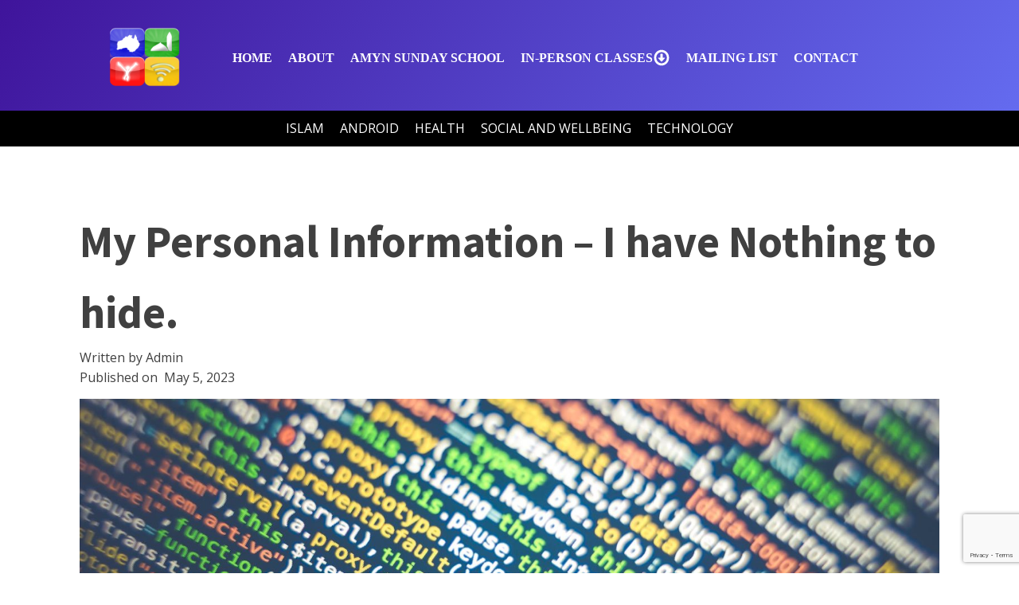

--- FILE ---
content_type: text/html; charset=utf-8
request_url: https://www.google.com/recaptcha/api2/anchor?ar=1&k=6LdUfIMUAAAAAINroGLjeDs0Kq5wzkza7UbK3F1t&co=aHR0cHM6Ly9hbXlud2ViLmNvbTo0NDM.&hl=en&v=PoyoqOPhxBO7pBk68S4YbpHZ&size=invisible&anchor-ms=20000&execute-ms=30000&cb=c4can381noru
body_size: 48656
content:
<!DOCTYPE HTML><html dir="ltr" lang="en"><head><meta http-equiv="Content-Type" content="text/html; charset=UTF-8">
<meta http-equiv="X-UA-Compatible" content="IE=edge">
<title>reCAPTCHA</title>
<style type="text/css">
/* cyrillic-ext */
@font-face {
  font-family: 'Roboto';
  font-style: normal;
  font-weight: 400;
  font-stretch: 100%;
  src: url(//fonts.gstatic.com/s/roboto/v48/KFO7CnqEu92Fr1ME7kSn66aGLdTylUAMa3GUBHMdazTgWw.woff2) format('woff2');
  unicode-range: U+0460-052F, U+1C80-1C8A, U+20B4, U+2DE0-2DFF, U+A640-A69F, U+FE2E-FE2F;
}
/* cyrillic */
@font-face {
  font-family: 'Roboto';
  font-style: normal;
  font-weight: 400;
  font-stretch: 100%;
  src: url(//fonts.gstatic.com/s/roboto/v48/KFO7CnqEu92Fr1ME7kSn66aGLdTylUAMa3iUBHMdazTgWw.woff2) format('woff2');
  unicode-range: U+0301, U+0400-045F, U+0490-0491, U+04B0-04B1, U+2116;
}
/* greek-ext */
@font-face {
  font-family: 'Roboto';
  font-style: normal;
  font-weight: 400;
  font-stretch: 100%;
  src: url(//fonts.gstatic.com/s/roboto/v48/KFO7CnqEu92Fr1ME7kSn66aGLdTylUAMa3CUBHMdazTgWw.woff2) format('woff2');
  unicode-range: U+1F00-1FFF;
}
/* greek */
@font-face {
  font-family: 'Roboto';
  font-style: normal;
  font-weight: 400;
  font-stretch: 100%;
  src: url(//fonts.gstatic.com/s/roboto/v48/KFO7CnqEu92Fr1ME7kSn66aGLdTylUAMa3-UBHMdazTgWw.woff2) format('woff2');
  unicode-range: U+0370-0377, U+037A-037F, U+0384-038A, U+038C, U+038E-03A1, U+03A3-03FF;
}
/* math */
@font-face {
  font-family: 'Roboto';
  font-style: normal;
  font-weight: 400;
  font-stretch: 100%;
  src: url(//fonts.gstatic.com/s/roboto/v48/KFO7CnqEu92Fr1ME7kSn66aGLdTylUAMawCUBHMdazTgWw.woff2) format('woff2');
  unicode-range: U+0302-0303, U+0305, U+0307-0308, U+0310, U+0312, U+0315, U+031A, U+0326-0327, U+032C, U+032F-0330, U+0332-0333, U+0338, U+033A, U+0346, U+034D, U+0391-03A1, U+03A3-03A9, U+03B1-03C9, U+03D1, U+03D5-03D6, U+03F0-03F1, U+03F4-03F5, U+2016-2017, U+2034-2038, U+203C, U+2040, U+2043, U+2047, U+2050, U+2057, U+205F, U+2070-2071, U+2074-208E, U+2090-209C, U+20D0-20DC, U+20E1, U+20E5-20EF, U+2100-2112, U+2114-2115, U+2117-2121, U+2123-214F, U+2190, U+2192, U+2194-21AE, U+21B0-21E5, U+21F1-21F2, U+21F4-2211, U+2213-2214, U+2216-22FF, U+2308-230B, U+2310, U+2319, U+231C-2321, U+2336-237A, U+237C, U+2395, U+239B-23B7, U+23D0, U+23DC-23E1, U+2474-2475, U+25AF, U+25B3, U+25B7, U+25BD, U+25C1, U+25CA, U+25CC, U+25FB, U+266D-266F, U+27C0-27FF, U+2900-2AFF, U+2B0E-2B11, U+2B30-2B4C, U+2BFE, U+3030, U+FF5B, U+FF5D, U+1D400-1D7FF, U+1EE00-1EEFF;
}
/* symbols */
@font-face {
  font-family: 'Roboto';
  font-style: normal;
  font-weight: 400;
  font-stretch: 100%;
  src: url(//fonts.gstatic.com/s/roboto/v48/KFO7CnqEu92Fr1ME7kSn66aGLdTylUAMaxKUBHMdazTgWw.woff2) format('woff2');
  unicode-range: U+0001-000C, U+000E-001F, U+007F-009F, U+20DD-20E0, U+20E2-20E4, U+2150-218F, U+2190, U+2192, U+2194-2199, U+21AF, U+21E6-21F0, U+21F3, U+2218-2219, U+2299, U+22C4-22C6, U+2300-243F, U+2440-244A, U+2460-24FF, U+25A0-27BF, U+2800-28FF, U+2921-2922, U+2981, U+29BF, U+29EB, U+2B00-2BFF, U+4DC0-4DFF, U+FFF9-FFFB, U+10140-1018E, U+10190-1019C, U+101A0, U+101D0-101FD, U+102E0-102FB, U+10E60-10E7E, U+1D2C0-1D2D3, U+1D2E0-1D37F, U+1F000-1F0FF, U+1F100-1F1AD, U+1F1E6-1F1FF, U+1F30D-1F30F, U+1F315, U+1F31C, U+1F31E, U+1F320-1F32C, U+1F336, U+1F378, U+1F37D, U+1F382, U+1F393-1F39F, U+1F3A7-1F3A8, U+1F3AC-1F3AF, U+1F3C2, U+1F3C4-1F3C6, U+1F3CA-1F3CE, U+1F3D4-1F3E0, U+1F3ED, U+1F3F1-1F3F3, U+1F3F5-1F3F7, U+1F408, U+1F415, U+1F41F, U+1F426, U+1F43F, U+1F441-1F442, U+1F444, U+1F446-1F449, U+1F44C-1F44E, U+1F453, U+1F46A, U+1F47D, U+1F4A3, U+1F4B0, U+1F4B3, U+1F4B9, U+1F4BB, U+1F4BF, U+1F4C8-1F4CB, U+1F4D6, U+1F4DA, U+1F4DF, U+1F4E3-1F4E6, U+1F4EA-1F4ED, U+1F4F7, U+1F4F9-1F4FB, U+1F4FD-1F4FE, U+1F503, U+1F507-1F50B, U+1F50D, U+1F512-1F513, U+1F53E-1F54A, U+1F54F-1F5FA, U+1F610, U+1F650-1F67F, U+1F687, U+1F68D, U+1F691, U+1F694, U+1F698, U+1F6AD, U+1F6B2, U+1F6B9-1F6BA, U+1F6BC, U+1F6C6-1F6CF, U+1F6D3-1F6D7, U+1F6E0-1F6EA, U+1F6F0-1F6F3, U+1F6F7-1F6FC, U+1F700-1F7FF, U+1F800-1F80B, U+1F810-1F847, U+1F850-1F859, U+1F860-1F887, U+1F890-1F8AD, U+1F8B0-1F8BB, U+1F8C0-1F8C1, U+1F900-1F90B, U+1F93B, U+1F946, U+1F984, U+1F996, U+1F9E9, U+1FA00-1FA6F, U+1FA70-1FA7C, U+1FA80-1FA89, U+1FA8F-1FAC6, U+1FACE-1FADC, U+1FADF-1FAE9, U+1FAF0-1FAF8, U+1FB00-1FBFF;
}
/* vietnamese */
@font-face {
  font-family: 'Roboto';
  font-style: normal;
  font-weight: 400;
  font-stretch: 100%;
  src: url(//fonts.gstatic.com/s/roboto/v48/KFO7CnqEu92Fr1ME7kSn66aGLdTylUAMa3OUBHMdazTgWw.woff2) format('woff2');
  unicode-range: U+0102-0103, U+0110-0111, U+0128-0129, U+0168-0169, U+01A0-01A1, U+01AF-01B0, U+0300-0301, U+0303-0304, U+0308-0309, U+0323, U+0329, U+1EA0-1EF9, U+20AB;
}
/* latin-ext */
@font-face {
  font-family: 'Roboto';
  font-style: normal;
  font-weight: 400;
  font-stretch: 100%;
  src: url(//fonts.gstatic.com/s/roboto/v48/KFO7CnqEu92Fr1ME7kSn66aGLdTylUAMa3KUBHMdazTgWw.woff2) format('woff2');
  unicode-range: U+0100-02BA, U+02BD-02C5, U+02C7-02CC, U+02CE-02D7, U+02DD-02FF, U+0304, U+0308, U+0329, U+1D00-1DBF, U+1E00-1E9F, U+1EF2-1EFF, U+2020, U+20A0-20AB, U+20AD-20C0, U+2113, U+2C60-2C7F, U+A720-A7FF;
}
/* latin */
@font-face {
  font-family: 'Roboto';
  font-style: normal;
  font-weight: 400;
  font-stretch: 100%;
  src: url(//fonts.gstatic.com/s/roboto/v48/KFO7CnqEu92Fr1ME7kSn66aGLdTylUAMa3yUBHMdazQ.woff2) format('woff2');
  unicode-range: U+0000-00FF, U+0131, U+0152-0153, U+02BB-02BC, U+02C6, U+02DA, U+02DC, U+0304, U+0308, U+0329, U+2000-206F, U+20AC, U+2122, U+2191, U+2193, U+2212, U+2215, U+FEFF, U+FFFD;
}
/* cyrillic-ext */
@font-face {
  font-family: 'Roboto';
  font-style: normal;
  font-weight: 500;
  font-stretch: 100%;
  src: url(//fonts.gstatic.com/s/roboto/v48/KFO7CnqEu92Fr1ME7kSn66aGLdTylUAMa3GUBHMdazTgWw.woff2) format('woff2');
  unicode-range: U+0460-052F, U+1C80-1C8A, U+20B4, U+2DE0-2DFF, U+A640-A69F, U+FE2E-FE2F;
}
/* cyrillic */
@font-face {
  font-family: 'Roboto';
  font-style: normal;
  font-weight: 500;
  font-stretch: 100%;
  src: url(//fonts.gstatic.com/s/roboto/v48/KFO7CnqEu92Fr1ME7kSn66aGLdTylUAMa3iUBHMdazTgWw.woff2) format('woff2');
  unicode-range: U+0301, U+0400-045F, U+0490-0491, U+04B0-04B1, U+2116;
}
/* greek-ext */
@font-face {
  font-family: 'Roboto';
  font-style: normal;
  font-weight: 500;
  font-stretch: 100%;
  src: url(//fonts.gstatic.com/s/roboto/v48/KFO7CnqEu92Fr1ME7kSn66aGLdTylUAMa3CUBHMdazTgWw.woff2) format('woff2');
  unicode-range: U+1F00-1FFF;
}
/* greek */
@font-face {
  font-family: 'Roboto';
  font-style: normal;
  font-weight: 500;
  font-stretch: 100%;
  src: url(//fonts.gstatic.com/s/roboto/v48/KFO7CnqEu92Fr1ME7kSn66aGLdTylUAMa3-UBHMdazTgWw.woff2) format('woff2');
  unicode-range: U+0370-0377, U+037A-037F, U+0384-038A, U+038C, U+038E-03A1, U+03A3-03FF;
}
/* math */
@font-face {
  font-family: 'Roboto';
  font-style: normal;
  font-weight: 500;
  font-stretch: 100%;
  src: url(//fonts.gstatic.com/s/roboto/v48/KFO7CnqEu92Fr1ME7kSn66aGLdTylUAMawCUBHMdazTgWw.woff2) format('woff2');
  unicode-range: U+0302-0303, U+0305, U+0307-0308, U+0310, U+0312, U+0315, U+031A, U+0326-0327, U+032C, U+032F-0330, U+0332-0333, U+0338, U+033A, U+0346, U+034D, U+0391-03A1, U+03A3-03A9, U+03B1-03C9, U+03D1, U+03D5-03D6, U+03F0-03F1, U+03F4-03F5, U+2016-2017, U+2034-2038, U+203C, U+2040, U+2043, U+2047, U+2050, U+2057, U+205F, U+2070-2071, U+2074-208E, U+2090-209C, U+20D0-20DC, U+20E1, U+20E5-20EF, U+2100-2112, U+2114-2115, U+2117-2121, U+2123-214F, U+2190, U+2192, U+2194-21AE, U+21B0-21E5, U+21F1-21F2, U+21F4-2211, U+2213-2214, U+2216-22FF, U+2308-230B, U+2310, U+2319, U+231C-2321, U+2336-237A, U+237C, U+2395, U+239B-23B7, U+23D0, U+23DC-23E1, U+2474-2475, U+25AF, U+25B3, U+25B7, U+25BD, U+25C1, U+25CA, U+25CC, U+25FB, U+266D-266F, U+27C0-27FF, U+2900-2AFF, U+2B0E-2B11, U+2B30-2B4C, U+2BFE, U+3030, U+FF5B, U+FF5D, U+1D400-1D7FF, U+1EE00-1EEFF;
}
/* symbols */
@font-face {
  font-family: 'Roboto';
  font-style: normal;
  font-weight: 500;
  font-stretch: 100%;
  src: url(//fonts.gstatic.com/s/roboto/v48/KFO7CnqEu92Fr1ME7kSn66aGLdTylUAMaxKUBHMdazTgWw.woff2) format('woff2');
  unicode-range: U+0001-000C, U+000E-001F, U+007F-009F, U+20DD-20E0, U+20E2-20E4, U+2150-218F, U+2190, U+2192, U+2194-2199, U+21AF, U+21E6-21F0, U+21F3, U+2218-2219, U+2299, U+22C4-22C6, U+2300-243F, U+2440-244A, U+2460-24FF, U+25A0-27BF, U+2800-28FF, U+2921-2922, U+2981, U+29BF, U+29EB, U+2B00-2BFF, U+4DC0-4DFF, U+FFF9-FFFB, U+10140-1018E, U+10190-1019C, U+101A0, U+101D0-101FD, U+102E0-102FB, U+10E60-10E7E, U+1D2C0-1D2D3, U+1D2E0-1D37F, U+1F000-1F0FF, U+1F100-1F1AD, U+1F1E6-1F1FF, U+1F30D-1F30F, U+1F315, U+1F31C, U+1F31E, U+1F320-1F32C, U+1F336, U+1F378, U+1F37D, U+1F382, U+1F393-1F39F, U+1F3A7-1F3A8, U+1F3AC-1F3AF, U+1F3C2, U+1F3C4-1F3C6, U+1F3CA-1F3CE, U+1F3D4-1F3E0, U+1F3ED, U+1F3F1-1F3F3, U+1F3F5-1F3F7, U+1F408, U+1F415, U+1F41F, U+1F426, U+1F43F, U+1F441-1F442, U+1F444, U+1F446-1F449, U+1F44C-1F44E, U+1F453, U+1F46A, U+1F47D, U+1F4A3, U+1F4B0, U+1F4B3, U+1F4B9, U+1F4BB, U+1F4BF, U+1F4C8-1F4CB, U+1F4D6, U+1F4DA, U+1F4DF, U+1F4E3-1F4E6, U+1F4EA-1F4ED, U+1F4F7, U+1F4F9-1F4FB, U+1F4FD-1F4FE, U+1F503, U+1F507-1F50B, U+1F50D, U+1F512-1F513, U+1F53E-1F54A, U+1F54F-1F5FA, U+1F610, U+1F650-1F67F, U+1F687, U+1F68D, U+1F691, U+1F694, U+1F698, U+1F6AD, U+1F6B2, U+1F6B9-1F6BA, U+1F6BC, U+1F6C6-1F6CF, U+1F6D3-1F6D7, U+1F6E0-1F6EA, U+1F6F0-1F6F3, U+1F6F7-1F6FC, U+1F700-1F7FF, U+1F800-1F80B, U+1F810-1F847, U+1F850-1F859, U+1F860-1F887, U+1F890-1F8AD, U+1F8B0-1F8BB, U+1F8C0-1F8C1, U+1F900-1F90B, U+1F93B, U+1F946, U+1F984, U+1F996, U+1F9E9, U+1FA00-1FA6F, U+1FA70-1FA7C, U+1FA80-1FA89, U+1FA8F-1FAC6, U+1FACE-1FADC, U+1FADF-1FAE9, U+1FAF0-1FAF8, U+1FB00-1FBFF;
}
/* vietnamese */
@font-face {
  font-family: 'Roboto';
  font-style: normal;
  font-weight: 500;
  font-stretch: 100%;
  src: url(//fonts.gstatic.com/s/roboto/v48/KFO7CnqEu92Fr1ME7kSn66aGLdTylUAMa3OUBHMdazTgWw.woff2) format('woff2');
  unicode-range: U+0102-0103, U+0110-0111, U+0128-0129, U+0168-0169, U+01A0-01A1, U+01AF-01B0, U+0300-0301, U+0303-0304, U+0308-0309, U+0323, U+0329, U+1EA0-1EF9, U+20AB;
}
/* latin-ext */
@font-face {
  font-family: 'Roboto';
  font-style: normal;
  font-weight: 500;
  font-stretch: 100%;
  src: url(//fonts.gstatic.com/s/roboto/v48/KFO7CnqEu92Fr1ME7kSn66aGLdTylUAMa3KUBHMdazTgWw.woff2) format('woff2');
  unicode-range: U+0100-02BA, U+02BD-02C5, U+02C7-02CC, U+02CE-02D7, U+02DD-02FF, U+0304, U+0308, U+0329, U+1D00-1DBF, U+1E00-1E9F, U+1EF2-1EFF, U+2020, U+20A0-20AB, U+20AD-20C0, U+2113, U+2C60-2C7F, U+A720-A7FF;
}
/* latin */
@font-face {
  font-family: 'Roboto';
  font-style: normal;
  font-weight: 500;
  font-stretch: 100%;
  src: url(//fonts.gstatic.com/s/roboto/v48/KFO7CnqEu92Fr1ME7kSn66aGLdTylUAMa3yUBHMdazQ.woff2) format('woff2');
  unicode-range: U+0000-00FF, U+0131, U+0152-0153, U+02BB-02BC, U+02C6, U+02DA, U+02DC, U+0304, U+0308, U+0329, U+2000-206F, U+20AC, U+2122, U+2191, U+2193, U+2212, U+2215, U+FEFF, U+FFFD;
}
/* cyrillic-ext */
@font-face {
  font-family: 'Roboto';
  font-style: normal;
  font-weight: 900;
  font-stretch: 100%;
  src: url(//fonts.gstatic.com/s/roboto/v48/KFO7CnqEu92Fr1ME7kSn66aGLdTylUAMa3GUBHMdazTgWw.woff2) format('woff2');
  unicode-range: U+0460-052F, U+1C80-1C8A, U+20B4, U+2DE0-2DFF, U+A640-A69F, U+FE2E-FE2F;
}
/* cyrillic */
@font-face {
  font-family: 'Roboto';
  font-style: normal;
  font-weight: 900;
  font-stretch: 100%;
  src: url(//fonts.gstatic.com/s/roboto/v48/KFO7CnqEu92Fr1ME7kSn66aGLdTylUAMa3iUBHMdazTgWw.woff2) format('woff2');
  unicode-range: U+0301, U+0400-045F, U+0490-0491, U+04B0-04B1, U+2116;
}
/* greek-ext */
@font-face {
  font-family: 'Roboto';
  font-style: normal;
  font-weight: 900;
  font-stretch: 100%;
  src: url(//fonts.gstatic.com/s/roboto/v48/KFO7CnqEu92Fr1ME7kSn66aGLdTylUAMa3CUBHMdazTgWw.woff2) format('woff2');
  unicode-range: U+1F00-1FFF;
}
/* greek */
@font-face {
  font-family: 'Roboto';
  font-style: normal;
  font-weight: 900;
  font-stretch: 100%;
  src: url(//fonts.gstatic.com/s/roboto/v48/KFO7CnqEu92Fr1ME7kSn66aGLdTylUAMa3-UBHMdazTgWw.woff2) format('woff2');
  unicode-range: U+0370-0377, U+037A-037F, U+0384-038A, U+038C, U+038E-03A1, U+03A3-03FF;
}
/* math */
@font-face {
  font-family: 'Roboto';
  font-style: normal;
  font-weight: 900;
  font-stretch: 100%;
  src: url(//fonts.gstatic.com/s/roboto/v48/KFO7CnqEu92Fr1ME7kSn66aGLdTylUAMawCUBHMdazTgWw.woff2) format('woff2');
  unicode-range: U+0302-0303, U+0305, U+0307-0308, U+0310, U+0312, U+0315, U+031A, U+0326-0327, U+032C, U+032F-0330, U+0332-0333, U+0338, U+033A, U+0346, U+034D, U+0391-03A1, U+03A3-03A9, U+03B1-03C9, U+03D1, U+03D5-03D6, U+03F0-03F1, U+03F4-03F5, U+2016-2017, U+2034-2038, U+203C, U+2040, U+2043, U+2047, U+2050, U+2057, U+205F, U+2070-2071, U+2074-208E, U+2090-209C, U+20D0-20DC, U+20E1, U+20E5-20EF, U+2100-2112, U+2114-2115, U+2117-2121, U+2123-214F, U+2190, U+2192, U+2194-21AE, U+21B0-21E5, U+21F1-21F2, U+21F4-2211, U+2213-2214, U+2216-22FF, U+2308-230B, U+2310, U+2319, U+231C-2321, U+2336-237A, U+237C, U+2395, U+239B-23B7, U+23D0, U+23DC-23E1, U+2474-2475, U+25AF, U+25B3, U+25B7, U+25BD, U+25C1, U+25CA, U+25CC, U+25FB, U+266D-266F, U+27C0-27FF, U+2900-2AFF, U+2B0E-2B11, U+2B30-2B4C, U+2BFE, U+3030, U+FF5B, U+FF5D, U+1D400-1D7FF, U+1EE00-1EEFF;
}
/* symbols */
@font-face {
  font-family: 'Roboto';
  font-style: normal;
  font-weight: 900;
  font-stretch: 100%;
  src: url(//fonts.gstatic.com/s/roboto/v48/KFO7CnqEu92Fr1ME7kSn66aGLdTylUAMaxKUBHMdazTgWw.woff2) format('woff2');
  unicode-range: U+0001-000C, U+000E-001F, U+007F-009F, U+20DD-20E0, U+20E2-20E4, U+2150-218F, U+2190, U+2192, U+2194-2199, U+21AF, U+21E6-21F0, U+21F3, U+2218-2219, U+2299, U+22C4-22C6, U+2300-243F, U+2440-244A, U+2460-24FF, U+25A0-27BF, U+2800-28FF, U+2921-2922, U+2981, U+29BF, U+29EB, U+2B00-2BFF, U+4DC0-4DFF, U+FFF9-FFFB, U+10140-1018E, U+10190-1019C, U+101A0, U+101D0-101FD, U+102E0-102FB, U+10E60-10E7E, U+1D2C0-1D2D3, U+1D2E0-1D37F, U+1F000-1F0FF, U+1F100-1F1AD, U+1F1E6-1F1FF, U+1F30D-1F30F, U+1F315, U+1F31C, U+1F31E, U+1F320-1F32C, U+1F336, U+1F378, U+1F37D, U+1F382, U+1F393-1F39F, U+1F3A7-1F3A8, U+1F3AC-1F3AF, U+1F3C2, U+1F3C4-1F3C6, U+1F3CA-1F3CE, U+1F3D4-1F3E0, U+1F3ED, U+1F3F1-1F3F3, U+1F3F5-1F3F7, U+1F408, U+1F415, U+1F41F, U+1F426, U+1F43F, U+1F441-1F442, U+1F444, U+1F446-1F449, U+1F44C-1F44E, U+1F453, U+1F46A, U+1F47D, U+1F4A3, U+1F4B0, U+1F4B3, U+1F4B9, U+1F4BB, U+1F4BF, U+1F4C8-1F4CB, U+1F4D6, U+1F4DA, U+1F4DF, U+1F4E3-1F4E6, U+1F4EA-1F4ED, U+1F4F7, U+1F4F9-1F4FB, U+1F4FD-1F4FE, U+1F503, U+1F507-1F50B, U+1F50D, U+1F512-1F513, U+1F53E-1F54A, U+1F54F-1F5FA, U+1F610, U+1F650-1F67F, U+1F687, U+1F68D, U+1F691, U+1F694, U+1F698, U+1F6AD, U+1F6B2, U+1F6B9-1F6BA, U+1F6BC, U+1F6C6-1F6CF, U+1F6D3-1F6D7, U+1F6E0-1F6EA, U+1F6F0-1F6F3, U+1F6F7-1F6FC, U+1F700-1F7FF, U+1F800-1F80B, U+1F810-1F847, U+1F850-1F859, U+1F860-1F887, U+1F890-1F8AD, U+1F8B0-1F8BB, U+1F8C0-1F8C1, U+1F900-1F90B, U+1F93B, U+1F946, U+1F984, U+1F996, U+1F9E9, U+1FA00-1FA6F, U+1FA70-1FA7C, U+1FA80-1FA89, U+1FA8F-1FAC6, U+1FACE-1FADC, U+1FADF-1FAE9, U+1FAF0-1FAF8, U+1FB00-1FBFF;
}
/* vietnamese */
@font-face {
  font-family: 'Roboto';
  font-style: normal;
  font-weight: 900;
  font-stretch: 100%;
  src: url(//fonts.gstatic.com/s/roboto/v48/KFO7CnqEu92Fr1ME7kSn66aGLdTylUAMa3OUBHMdazTgWw.woff2) format('woff2');
  unicode-range: U+0102-0103, U+0110-0111, U+0128-0129, U+0168-0169, U+01A0-01A1, U+01AF-01B0, U+0300-0301, U+0303-0304, U+0308-0309, U+0323, U+0329, U+1EA0-1EF9, U+20AB;
}
/* latin-ext */
@font-face {
  font-family: 'Roboto';
  font-style: normal;
  font-weight: 900;
  font-stretch: 100%;
  src: url(//fonts.gstatic.com/s/roboto/v48/KFO7CnqEu92Fr1ME7kSn66aGLdTylUAMa3KUBHMdazTgWw.woff2) format('woff2');
  unicode-range: U+0100-02BA, U+02BD-02C5, U+02C7-02CC, U+02CE-02D7, U+02DD-02FF, U+0304, U+0308, U+0329, U+1D00-1DBF, U+1E00-1E9F, U+1EF2-1EFF, U+2020, U+20A0-20AB, U+20AD-20C0, U+2113, U+2C60-2C7F, U+A720-A7FF;
}
/* latin */
@font-face {
  font-family: 'Roboto';
  font-style: normal;
  font-weight: 900;
  font-stretch: 100%;
  src: url(//fonts.gstatic.com/s/roboto/v48/KFO7CnqEu92Fr1ME7kSn66aGLdTylUAMa3yUBHMdazQ.woff2) format('woff2');
  unicode-range: U+0000-00FF, U+0131, U+0152-0153, U+02BB-02BC, U+02C6, U+02DA, U+02DC, U+0304, U+0308, U+0329, U+2000-206F, U+20AC, U+2122, U+2191, U+2193, U+2212, U+2215, U+FEFF, U+FFFD;
}

</style>
<link rel="stylesheet" type="text/css" href="https://www.gstatic.com/recaptcha/releases/PoyoqOPhxBO7pBk68S4YbpHZ/styles__ltr.css">
<script nonce="ycbHlqGFEHWCK-9WNUMpGA" type="text/javascript">window['__recaptcha_api'] = 'https://www.google.com/recaptcha/api2/';</script>
<script type="text/javascript" src="https://www.gstatic.com/recaptcha/releases/PoyoqOPhxBO7pBk68S4YbpHZ/recaptcha__en.js" nonce="ycbHlqGFEHWCK-9WNUMpGA">
      
    </script></head>
<body><div id="rc-anchor-alert" class="rc-anchor-alert"></div>
<input type="hidden" id="recaptcha-token" value="[base64]">
<script type="text/javascript" nonce="ycbHlqGFEHWCK-9WNUMpGA">
      recaptcha.anchor.Main.init("[\x22ainput\x22,[\x22bgdata\x22,\x22\x22,\[base64]/[base64]/[base64]/[base64]/[base64]/[base64]/[base64]/[base64]/[base64]/[base64]\\u003d\x22,\[base64]\\u003d\\u003d\x22,\x22KcOWe8KgYMKCdsOjDjpLW8ONw5LDtMOowqzCtcKHbX9ybMKAUX1PwrDDncKvwrPCjMKqPcOPGDxGVAYKWXtSacOqUMKZwrbCtsKWwqgsw5TCqMOtw7hBfcOeScOJbsOdw6gew5/ChMOAwpbDsMOswrUpJUPCgXzChcORcmnCp8K1w7bDtybDr2zCt8K6wo1cHcOvXMOMw7PCnybDoxZ5wo/Dv8KRUcO9w6fDrsOBw7RBGsOtw5rDjcOcN8KmwqB6dMKATyvDk8Kqw63CsScSw4DDrsKTaGPDsWXDs8KSw5V0w4oqCsKRw55HesOtdynCrMK/FCTCinbDiyVZcMOKU1nDk1zCijXClXPCvWjCk2o8TcKTQsKjwpPDmMKlwr/DkhvDinXCmFDClsKxw70dPCrDkSLCjB3CksKSFsONw5FnwosKTMKDfExLw51WY1pKwqPCo8OAGcKCKCbDu2XClMOnwrDCnRhQwofDvUzDoUAnJRrDl2cBfAfDuMOlH8OFw4oew6MDw7E/fS1RAWvCkcKew5fCkHxTw7LChiHDlxvDlcK8w5coA3Ege8KBw5vDkcKxQsO0w55/[base64]/[base64]/DnUt/w4jCv8KbaWVFwoLCosKow5F3w7l9w7RIb8KgwonCghfDqWbCin5Fw4fDv0TDk8KIwrQswosJWcKywpTCmsOtwoptw7osw7DDshPCsD9KahnCn8ORw6/CnMKTBsKCw6bDimPDscOGWMK0LlkZw6fCgMO6HQwIQ8KSYAcuwq9/[base64]/DgmjCu8KHwoltwqYWM285GcK+wpTCnyXCkcOiwoLCohJsGFVXYBLDvWB7w7LDiyxFwrNIJUbCmMKRw6nChsOWeU3CkDvCgsKnO8OaBk8ywozDk8OWwq3CnEg0OsKsFcOUwrDCslfCiQjDgUTCgxnCuw0mP8O/[base64]/[base64]/JMO8wqzDrMOmTMKPw6x6wqEMYcOawp0lZcKeM2E/[base64]/DrDwYck3CvCsVw4BWP2LDg8OzM8KmwqLDg23CgcOYw5DCo8OvDRoswo7CqsKuwrk/wq93GsK+BcOpbMOYw6JfwoLDnjfCmsOHNBLCtUvCpMKMZgLDhMOARMOqwozCmsOuwrUdwpBbYC/DlMOgOSgxwpjCjxbCknPDjBETQzQVwpfDkFAaC0DDkGzCisOHLQNsw4hTKyYCccK9ZcOqFmPCmVLClcOuw6h9wq5iW2Z3w6giw6rCmBPCk2BBLcOKKiJiwrl+PcKBDsO5wrTCk25yw64SwpzCphXCt3DDk8K/[base64]/ChDlnw4LDgMK1w77CtMO/WsOfADbDisKiwpvCk8Kaw6FKwr/ChRwMcxJ0w5LDvMKeGwY+D8K8w4VdbBjDvsKwFkDClx96woU8w5RVw4RcSyswwrjCtcKOYiHCoTc4wofDoTFvd8ONw7PCgsOzwp95w6tWD8OHAlPDoB/[base64]/CtkLCqj04PhzDvMKHe8Kzw64Bw5XDrnjCg1kOw4fCh3/CosOPNVQvFC5cdWDDo29+wr3DmXPCqsOmw5LCrk/[base64]/[base64]/[base64]/DnXnDihMRw41kw47CvRTDk8KvfsOfwq/DkcKmw7gWOjjDlw16wq8wwpNSwqZcw701DcKwGF/CmcKMw4XCvsKKS2RVwpdARTlyw4XDp1vCulA0XMO7CkbCoF/DnMKNwrjDmyMhw6zDuMKlw58kOMK/wovCkArCkg3DoDA/[base64]/wqERcykLw54HcsKbw7XDosOQFw3DlcOKWcKPAMKsGFANw5TCqMK0bXHCoMKlF2jDhsKXSsKSwrYCZx7CuMKpw5nDrcOPBcKCw5sowoomNggKHHtKw7vCvMKUQ0ceIcOfw7jCo8OEw7xLwobDtl5CM8KYwoBkMzTCncKvwr/[base64]/[base64]/DhkbDvV9/fA3Dj8O2N8Kowq81UMK1KsKeS8KHwoUkVz4MaR3CjcKXw5g1wrrChsKfwqgrwqdTw4VCOsKfw6kjfcKXw4giG03DqhlCCBDCqh/CrCMgw5fCtRXDicOQw7bDgSQcb8KHUSk5T8O7V8OKwqbDicORw6Ixw7rDsMOBCFfCjUVKw5/Dq3B9JcOmwqBZwqHDqBzCgkJTUzk5w5rDnMOBw59gw6Mkw43CnsKtGzfDtMK/wronw48UFsOaZi3CjcO/w73CiMKOwrvCpUA8w7/DnjEvwqRTfDvCvMOzBTJYRAIpNcOaZMO3GmZcfcK2wqvCvUMtwq0MARTDrUB5wr3CtCfCisObNj5zwqrCnz1Mw6bCvAlaPkrCmR/CkgHCl8OUwr/DrcO0XWPCjivDl8OIDxtVw4rDkn1bw6gZE8KXbcOlQDAnwop9fcKzNEYlwosPwoXDm8KLGsOlfALDoivCl1fDiGXDnsOOw7PCv8OawqZkIMOiPDR/SEgVPj/Cl03CqXTCkRzDvyIHCsK4RsOCwrHDngLCvkzDmcOAGS7DkMKqfsKYw4vDhcKWbMOLK8Oww40VN20tw6nDtCTCvcKBw77DiDjCo3jDlyRqw4TCncOOwqMmUMKlw6/CjBXDhcOuMATDlsKPwro6emxRTsK3JUM9w6hvTMKhwpfCgMKtcsKdwo3DuMK/[base64]/Dm8OswpfCuQIqPsKUOigFIsKTw4MFacK/bcKPwpvCkcKtTnldLWvDrMONecKdDHcCCH7DmsKuSnkTGXQlwoxsw5RZIMORwp9Aw6bDriQ4MGHCt8K8woUgwqM3FQkDwpLCssKtEMKbfjnCv8OXw7jCnsKswqHDpMK3wqnCvw7DmMKNwoY7wpHCmsKkMH7CrAdMScK/wrLDkcKIwp8kw6JGUMOdw5x2GcO1VMOIw4DDuG4Mw4PDoMOUecKxwr1HPwYawoplw5vCrcOVwp3Dph3Dr8OGMyrCmcOww5LCr0g/[base64]/[base64]/DsHHDlgxFJMOmw4/[base64]/Cr2hXw4s/wpM6w7HDnxjCr0k0w5TDrnsywojDsCTDsU8awrFcw4xfw7cTPi/DpMO0dsK7wrrCq8Oiwqptwod0YjkEWRZvQVDCqBk7f8OJw4bCjgwmOSHDtjd/cMKqw7XDosKGa8OXw4VKw7ckwoPCvx1gw5JbCAhQfwx6EMOvAsOrwoRcw7jCtsKqwrpJUsKFwrhCVMODwoo2MCg7wrZuw6fDvcO1MMOZwrPDp8O8w4PDi8OsehwlGT/CvDB0LsKMwpPDiCzDjwXDkwLCrsO+wqUsfyzDrmvDlMKKXsOew4Eaw7UUw7bCgsOLwoUpcCLCjFVmaSRGwqfChsK6FsO7wr/[base64]/TXFnwpbDnhMew5Ugw6dzw70Ew75XMS/CoUwxOMKcw4nCr8OVYMKZXj7Dk0N3w5cmwo/Cp8KtXB59w6TDgcKpOW/DkcKRw67CiW7DicKuwpQJNsKcw4BJZiTDmMK8wrHDrxLCowfDuMORC1vChsOZXGHDusK+w4s5w4LCmypDwo7CsF/[base64]/[base64]/Cq8KKCsKqATlzbcKpawLDjMK3BFpRwpI8wp1sRMOvQMKsZREXw6Yew6DCsMK7aDTChcKcwrrDoy4pAMOEe3EdPsKJKBHCpMOFUsK/TMKJMAnCpi3CpcK+b3MtcAwnwrxhMzRhw5DDgwvCpWbClDrChCgzMcOkJysjwoYuw5LDu8KWw4nDkcKCQjRRw7zDkDtLwpUiHDVEeDjCnQLCslDCtMOIwoEpw5zDv8O/w4FCAT19ScKiw5fCvCzDq0DCmsOUKMKFwo7CknLCvMK/OsKBw78aGgc3fMOFw5tjKwrDhMOtLcKcwobDmE80GAbCgiE3woxew7PDsSLDniddwoHDv8K6w5IRwpbDpHNDA8OvU20lwpplNcKOemHCvMK7eBTDq0Viwo98XMO6IsKxw5o/U8KueHvDgVQJwpAxwp9IUB5gWsKSf8K+wrhfJcKbQ8OibgIAwoLDqTbDhcK6wqtINkUBdxIYwrzDt8OewpTCgsOyeD/DtFFjLsKPw4wVI8Kaw5XCqUo1w5TCi8KSQytdwrJHVsO4MsK4wptUKhHDhmBdcsO7AQvCjsK8BcKCWGbDnXLDr8OGUiUyw45Vwp/CsC/CoDbCgyHCmsOIwq3CicKdPsKCwqlADsOWw7oVwrNwccOEORTCvwsJwrvDpsKuw43DsG7CgkrCmxBDNMK3Q8KlCRTDiMOzw4wvw4gmXWDCjCPDoMKgwrLCkcOZwr/[base64]/DhTJ/[base64]/Ch8KZw4vCl8OQw7/CgsKGw44rwrRgwr3Cn8KuwpXDhcOow4IzwoTCsEjCh3BpworDv8Ktw4vCmsOCw4XDsMOuD3XCtMOqYWMqdcKhAcKJXhLCpMKTwqpaw53DpMKVwqLDticCUcKVAcOiwoHCi8O7bifChAYDw7bDk8Onw7fDisKQwpV+w4UkwpfCg8O8w4zDt8OYHMKJU2PDiMKzVMORYW/DscOjCGDCjsKdGTTCn8KlP8OtasOVw44Gw7pJwphzwoHCuizDgMOIWMK0w6zDtBPDoRsZFC3CmU4Ma1HDlCXCnGLCti/DusK/w5Fyw4TCpsO5woQWw4slXlYQwoMtUMOda8O0JcKtw58dwq89w7LCklXDjMKKScKGw5LCg8Oaw61GWm7DoAHCsMKtwr7DkXlFbh5awpZ4K8KSw6Y4VcO+wr4UwodWV8O/CAtHw4jDt8KQL8K5w4B2YQDCq1nClDnCmndeUzvCmy3Dn8KVXgVbw4dYw4jCnm9OGiAnTcOdFQXCjsKlRsKfwrI0GsOkw7lww6rDlsO0wrwLw7ApwpAfY8Kiw71vK33DkgV+wooywrXCpsOWJgsZecOnM3jDoFzCkydkKxM/wrt+w5TCuhbCvzXDn3AuwqzCpnLCgGRqwqVWwpvCiBHCicOlw5c5EXsYP8KFw7TCksOCw7TDrMKDwoLDpXkHe8OMw5xSw7XDtcKMA0NTwpnDqXN+fMK2w6/Do8O2P8O/wrYrOMOQAsKJS2hYw6oNA8Orw7/DsgHCpcOmbhEhSxA0w5/CnTBXwozDlzxvQcK2wotVUMKPw6LDqlPDs8O9worDsXRFBzTDpMOjPQLDrlJVejLChsOZw5DDpMOVwo/DuxbCmMKpdQfCgsKBwrwsw4fDgHpnw7kIM8KPXsKbw6vDq8KpeV85w5DDlxAZezJmQMKDw4RPMsOnwobCr2/Dq01aTMOIPznCscOowpXDqcKpwpbDg0AeVSYqBwd7HcK2w5pyblvDmMK5LcKGXTrCoVTCnWvClcOyw5LChTTDqcK3wpDCtcOEKsKZYMOzLlPDtHsDZcKmw5bDjsKHwrfDvcKvwqJYwph3w5zDq8K/Y8Kawo7CvUXCpcKfXFDDnMOiwqcOOQbCgcKnLcOsIcKkw7bCoMK9TgjCoVzCmsOZw4wowq5GwohKbmB4KTNVw4fCmhrDiy1cYgxSw7IRdyEJP8OZZGZpw6B3Ixoow7U2McKULcKMbjXClWrDkMKzwr7DlUfCmsOFBTgQAl/[base64]/DicO6BsK5wpLCicKkXcOSwr7CozRPe3caTArCq8Oowq1LHcOmETF/w4DDlX7Dlj7Du2MHUcOdw70DQsKuwqVsw6vCrMOZaWHDu8O5ZzjCi2fCicKcAcOQw73DllwpworDnMOqw4fDt8Knw6PCvV4zRcODIVhuw7PCtsK3wq3DssOIwpvDsMK/wqYxw6JodMK2w6bCgDgFRFwnw4EYU8KHwoHCgMKnw5xywqDDscORMsOVw5PCssONFlXDhMKew7kBw5Eww5N6UVgtwoRLFUouF8KfakLDrkYDJn8Iw7bDnsOBbMO+QcOYw7w1w4Nmw7HCv8KfwrPCt8OSBA7DtXTDnwBkQj/CgcONwo4/TxNUw6LChEVZw7fCjcKvcMOlwqgMw5FtwrJMwo5hwpvDmE/Cp1PDijLDmT3CtzNdJMOABcKvd0HDsg3DvwYFesKlw7bCvsKGw6JIT8K8CsOnwoPCmsKMcEXDmMOPwpUfwrN8woPCqcO7MRHCksKqWMKrw5TDnsODw7kowpoiWjDDgsKeJk3CgkjCh3AZVB5sUcOGw4rCum9Ea17DpcKhV8O0D8OBCmc/RUITPw/CiFrDksK3w5HCs8KWwop/w6bDlRPCthnCvB/CrsKSw4DCk8O5wp8AwrwIHhZZRm9Xw73Dp0/DohXCiwLCnMKJOgZIAFp1wqsQwqVsfsKpw7RZOVXCocK/w4/CrMK+ScO5aMKZw7PCu8KjwprCiRfCv8OQwpTDvsKjAywYwoHCtMOvwo/DjS9Bw7PDhsOGw67DlTJTw7oUBMO0SSzDvMOkw5ccVMO1fl/DomskI0JofcObw7FqFiDDhUDCpiB+HlBJSjLCmMOYwoLCpyzCmykxbV9/wqc6FXIpwrXDg8KPwrx1w7lxw6vDp8KMwqs6wpoXwqPDjiXCsz/[base64]/w7TCvGYdbcKMw75wVQfDssKMYMKKwr7DssO/[base64]/FcKRw68waSHDrShdL3xPwr3CoMKaFmc+w7DCrcKowofCh8OoEcKHw4/DnMOKw59bw4PCncOWw6UCwp/CqcOBw6fDhhBlw4/CtB3DpsKWb2TCiinCmBTCoGEbVsKdEAjDtypewpxzw6Nsw5bCtV4fw597woXDusOQw4xFwrrCtsKHVB1QD8KEXMOpIcOTwrTCsVXCuyjCsGU5wrHCqkHCnGxOEcKxw5TCrcKAw5HCvcONw4jDr8OmN8KHwqvDig/DpBbDoMKLacKtFMKmHiJTw47DhDDDpsO4FsODVMOCYDMXesO2ZsO8fwXDsQtfBMKUw7vDrMK2w5HChGsMw4wAw4YYwox2wpPCixzDnhMDw7/Dhx/[base64]/[base64]/DvcOkw7LDvsKgN8OzblYkMcK0C1ktZsK/w4/DtDPCpMOUwrnDj8OwCTTCryYHQ8OtHx3CgcO5HMOMWFrCusORBsKFG8KZw6XCvDkow7QOwrHDt8OTwpN1YiTDnMOMw7ItJhV2w5tIScOgJyrDtsOmSnl6w43Cvw0rNcOFYl/[base64]/CqMKdw6HDglBJwobCjMOrBQvCjsOOw554wrPCtjlUw75vwp4vw4Rqw53DqsOyUsOOwowIwphFNcOvBsO+dC/ChDzDrsO6a8OiUsKdwpR1w51+G8Opw5s4wokWw7gmHsKCw5vCuMO+RXcEw6c2woDDhcOBMcO7w4/Ck8OKwrtJwrrDlsKaw5TDssOuOCoGwrdfw5sFGj5Mw75YKMO/ZMKVw5pywo9kwrzCsMKNwrg9K8KIw6DCt8KVJl3DjsKyTm5/w6JZZGvDjcO2F8OdwovDu8Ogw4bDiSMOw6/CpsKgwqQ7w6jCpR/DmsOJw4nCiMOGwpJNADPCgzN0eMOWA8KASMORY8OWbsO0woNYCgTCpcKnXMOkBzNfA8KJw6Akw6PCusOswogww4zCrcOiw7DDl0thZz1GYHZXRR7DhsOMwp7CncOOaDYBKELCrsKuJHZYw7tXXFJrw7kkShxXIMKkwr/[base64]/w6IBdl9Qw4TDoMOoeTbDqsKiwpFGw5HCgQEWwqUSM8O9wqzCtcO7ecKZBjrCmClgTX7DlMK8E0rCmU/Dm8KKwqzDtMK1w5I2TzTCoW/[base64]/DcOyS3bCt8OiZH4mw5/DpsO9w5zCsFrCgsKtYVwcwo9qwoHCgFTDrcOhw5HCoMOgwrPDhsK0w6xqMMOJX2ElwpxGdSVcwo0JwprCuMKZw7VHU8Ore8O7WMOFIGvCqRTDolkdwpXCrsKpOVQOB2nCnjN6ZVDDjMK/Y23CtA3DmXLCnzAcwp1oUCHDiMOwX8KhwonCvMKVwoTDkBI5GsOyXiTDrsKmw73Cii7CmxvCoMOXTcO8YcKCw5dawqfCkzNuH3hhw79mwpxyO19wZ0Ekw6c8w5p4w5DDsFkOJ1DCicKqw6Vfw50iw43ClsO0wpPDhcKcYcO9XS1Ww4J8wo8+w5MIw7hDwq/DgzbCsW3CusKBw6F3bBFNwqPDsMOjeMO9fyI/wp9CYgVMFcKceh05GMOfZMOjw5/CisK0XH/CqMKdaCV5e318w7PChCrDr1rDsFw+NcKfUijDl2J+TcKANMOwGMOmw4vDlMKECkgvw73CqMOgw6EHGj8OWEnCqRF4w6LCrMKKXnDCqkZHUz7Do1PDjMKhHQwmGQ/[base64]/CmcKrHFTCssOlw5JlcEErwotCZcKGDsOywq9ow6dwUcK1WcKswq9ywovCu0fCpMKowqUqbsKVwq1JXk3DvmsEJMKuXsOKI8KDb8OqYkPDlwrDqU7DlkPDpB/DnsOLw4oQwrUSwpDDmsKBwqPDlixXw6gMX8KPwqTDtcOqwqvCiU0oY8KtW8K1w7gqCCnDusOsw5E7FMKUA8OJN1DDisK5wrNtFkAVHzDChyvDi8KkIznCpFZuwpHDkDvDkTPDhsK3Am/DtW7Ct8OnSksfwrsWw5EBOsOqY1xSwrvCuXzCu8KhNknCvgrCuDZ4wrTDj0zDlMOywovCu2RwSsK7csK2w4hvDsKUw5YEdMKVwofCkjtTVj4jAEfDmBJFwq5DfAMhKQEAw612woXDgz8yIcOqTDDDtw/CqkPDgcKKZ8Kdw7R/QmMfwoAQBlU7dcKmcG4lworCtXRjwqp1WsKILQ4tD8OUwqTDj8OAwpDDmcOqZsOKw48JQsKewo3DhcOjwojDh34PREXDqUknwobCnGLDrCl0wrMGC8OLw6PDuMOBw4/CtsOyCl3DgCQkw53DucOgb8OBwq8dw7jDoxrDmi3DrUzCkENnC8OOVinDrAFKw5bDrlAyw6Fiw6g8F2rDmMOREMKeDsKKbMOpOMKsb8OSQnJ+DcKobsOEH21Pw7DClS3CiEHChTHDlW/[base64]/CksKAw6bDn8Kgw47Dqm5nw6AldTxow6hkf0gyJ13DisOGJWPCjGjCjk/Cn8OFXhTCvsKgOGvCknXCoCJDKsOnwofCjULDg0EHL0jDi2fDlcKYw6AxXxQbScOuX8KOwq/CgcOJPBXDshvDhcKxLMOfwpLCjMKof3XDjl/Dgg90wr3CqsO0OcOzfS46dkHCvsKGGMKGM8KiMHfCq8K1DcKzS2/CqSLDqsORHMKVwoBOwqDCu8O+w6vDqhI0P1rDsmkHwoLCusK5d8KiworDtUvCqMKOwq3DlcKRJ0TCrcOpI1s2w5A3AGXCi8OIw63DmMOaNlN5w5Mlw5fDsFxaw5s+WG/CpwZtw6PDtF/Dnh/DnsOsajzDvcO7w73DjsOEw58EagYyw4IlPcOxa8OkJ0HCh8K8wrDCmMO3BcOJw78BK8OFwp/Ch8Oww7EqJcKtWMKVcUfCusOvwpU8wpBlwqnDqnPCsMOMw4fCjwbCosKtwqzDnMK1ZsO4U3p/[base64]/DiMO9w44TwpnCqWjClMKxw6nChzzDp8KSY8OSw60gQ1XCo8OvXDUEwpZPw7TCr8KPw4nDusOwWsKcwp5QYD/DpsKkV8K7U8O3eMOtwrnClirCk8K+w6rCokpiJU4Ew7ZNSBXCv8KgLnV1N1Rqw45Hw5rCv8OgJhjCv8OoKk/CucOBw5HCigbDt8OtScOYaMOyw7kSwoFvw7TCqQDCmlfDtsKDwqJfA19vYMOWwrLDnmXCjsKfKDHCokgwwpnDo8OfwoQxw6bCmMOFwoXCkBnDhlVnSH3CqUY4A8KHD8O/w6UWDsKGSMOTQFgHw5vDs8OcPyfDksKiwpwODGrDvcOXwp1iwo9ycsOmG8KPTT/CiVI/[base64]/J8OewqvChkHCmMOmUMOFw6HDpQogdUDDo8OYwrvDkWUhM3bDncKWd8Kyw5VYwoPDuMKPbU3DjU7DthnCucKQwobDuXpDDsOTdsOMMcKGwoJ2wozCnxzDjcOFw5IoJ8KKYcKlT8K8RsKaw4pjw6VowpFYSMO/wq/DpMOaw596w7HCpsO9wrh/[base64]/w4LDoynCpcOHdjMJTxEzwrwoIiYSw7IqwpBLJcKHOcOvwq80EG/ClDLDo0bCtMOnw7FIdjsUwonDp8KxKsO7Y8K5wonCnMKXaEpSJAbDp2DCgsK/U8KdRsOrMVvDsMO7S8OwUMKiCMOiw4HDqC/DvXoNdcOqwpHCoCHCsy8wwqHDiMOdw4zCl8OgdkXCl8KMwqYRw7HCscO5w7bDnW3Dt8KDwpjDiB7CscK1w4PDsVDDoMK3YD3CmsKJw4vDhCfDgAfDlz4qw6VVDcOSfMODwo7CgkjCicOawqpdS8K0w6HCrsKKSDsGwqbDiC7Ck8KKwoMqwpQ/G8OGHMKEGsKMaS0Zw5dzDsK/w7XChFjCnAJ1wrzCr8KkB8Oxw6EydsKqeD5Xwoh9woEIW8KPBMKSecOFWHd3wpfCsMKzYk4SQH9/NltxYULDi3smLMOTScO1wqnDq8OEYhtrAsOvF3J/WMK9w53DhB8QwoF3cjvCvGlMK2fDlcOQwprDu8O+DFfDny9/YBDCrifCnMKAGgzDmEInwrrCksKyw47DixHDjGQhw67CqcO/[base64]/DvWJfGxtaw5bDhsOSS8KAP0/Dh8OSwph7w7TDkcOGNMKhw6x2w74OGGQNwrB9P37ChTvClgvDiULDqhTDu2g7w77CuhnDmMORwpbCln3Co8K9ThhvwrdXw6F7wonDiMOsCjdXwpQfwrp0SMONY8OHVcOlT003DcKEdwvCiMOne8KuLxlfwpDCn8Ksw6vDrsO/GkcywoUUOivCs3TDkcOoLcKSwoTDiyjDucOjwrd2w6M5wqJTw6sMw6DDkTlbw59Jb3omw4XDr8KGw7rDpsKSwo7DsMOZw64/ejs6ccKbwqwMck0pLzp+akXDhsKiw5ZCIMKbw5ITYsKaV0HCjB/[base64]/Dp8OAw4bCsVvDqxFdOMOCCMKkc8K2DMOXw6PDlGgOwpTCtWZBwqU0w7QIw73DkMK4w7rDr2DCqA3DvsOrKj3DpD/CkMORAyJkw6FGw5fDpMOrw6hzMB/Cs8OoNk5FE2V5AcOPwq1KwoZPN3R0w5VYwqXClMOnwobDkcKHwqw7NsOBwpECw7fDhMORwr1zT8OWGzXDsMO4w5R3NsKRwrfCncOeTMOEw4VQw4wOw68wwqnCmcKKw6sJw4nDjlHDukU5w4DCuF/Cuzg4SWbClFTDp8Oyw4jCnVvCjMOww4/CiHnDvMK9Z8OQw7/CjsOwIjk5wpHDpMOpGkPDnFFdw5vDnxIowoAND3fDlBJow5JNMynDgUrDoCnCtgJlLA5PAcOjwooBJ8KtOHHDocOLwrnCssKoH8OqOsK3wqXCnHzDiMO/[base64]/ChMOdw7DDomxHI8KdwoZEw4PChsOGwqrDssO0YsKxw7wTecKpccK7fsOYJnQzwo/ClMKtMcO7WyFAEMOaCjDDlcODwo8+fhvDrVPCnCbDpcO/wonDlgnCpyTCvsOGwroQw5NfwronwrnCusK4w7TChhtew6x/fWnDi8KJwqBxR1Bef3lNWWPDpsKkeSBaKwhRJsO1NMOKEcKXJg3CoMOBKhXCjMKlfMKAwoTDkAhtExcMwrsBZcKhwrHChh9PIMKdTgDDrMOLwqlbw5w3BMORFULCpjfDkysVw6I/w5/[base64]/DhV/CvSkMasOxw5xVwrtOWsKgwrrDlDHDrTfDjMKOw7nDoHlPcwppwoHDkjRrw57CnhHCuHXClWgiwqZFXsKMw4F/[base64]/CkkDCr8OVw7F8w6LCicKADTnChnoVX8OWOMKCKDPDsCgPAcOyBDjCmGXDmVgqwqxlQlbDg2lEwrIyAAHDk3HDp8K6Fw3Cp3/DvW3DtMOmM0lTLWQnwopIwqUdwopXTSVMw6HClMKXw7PChg8WwqYUwo/DgcK2w4wEw5PDs8O/LmdFwrJNdg5wwoLCplQ1X8OSwqrDsVJqYm3Cv1Jzw7nCrkBBw4rCtsKvczRkBE3DphbDjgtIbWx9w7xywo8GF8OEw4DDkcKQRkpew5tXXDbCrsOFwrRswqp2wpzDmirCrcKrBC/CqCBXVsOdew7DqQIxR8Kbw5JEMFJmecK1w45KIcKPAcKnQ0lEFw3CusO/R8KeanXCosKFLzLCqF/CjQhawrPCgXcmEcOUw4fDnSMkHBVowqjCvMOfTTAYB8O5AcKuw57CgXXCoMOkMsOAw4pmw5PCtMKMwrrComnDqU7CoMOJw4TCkxPDpFPCqMKow5s5w6Z6w7NfbQk1w4XDgcKww7cOwp/CisKXZsOXwqxALsORw6IVHUbCvVtew5pbw40Bwo82wo/CmsOuCHvCh1/DozvCoTXDr8K/wqzCtMKPGcKNWMOTOWlGw5tUw7TCok/Dv8OJJ8OUw6Zgw43DqSRBBz/DhhfCnzpxwozDh2gjKznCpsKHcgIWw5lHV8OaOEvDqBJMBcO5w5d5w6zDs8KweDHDsMO2wolvSMKeSw/DnkRCw4B+w4IbLUwGwozDssOWw74cIlxPEAPCicKab8KXGcOnw7RFNCUNwq4+w6vCjGsuw7fCqcKeDcOWA8KiMsKYBnzCm20oe1DDpcKmwpFBHMKxw77DicOiZW/CjnvDrMOYCMKLwrYnwqfCqsODwovDlsK6QcO/w4TDojI/XcO5wrnCscOuK2nDmEEGDcOkKjFxw5bDn8KTW1zDtCk/c8O2w7hoOHBxJifDncKnw7ZQQcOtcljCny7DocOXw5oewq4AwpvCuQjDrWUfwoLCnsK3woxYFMOSe8ORPXXCgMKXEH4KwrViPE0xamPCgcOqw7QGN1RkFsOxw7bClVPDj8Kbwr18w5dAwpzDi8KWI0A1WcOmNRrCuBLDrcORw65eCXHCq8K+E2/[base64]/w57ClcO4w5llwpzDvsOvZx9Ow6Z/U8O4ensdwp97w5TDklADeUXDl2rCpsK3wrwdWsO2wrprw7dGwpbCgcKYdnBFwr3Drm0UVsKpN8K/EsOCwprCnFI1Y8K2woPCvcOwHBNYw7fDn8OrwrFAQMOaw4nCtRsaVl7DpRvCtMOlwo01w4jDk8OCwqHChjvCqnXCng/DjsOfw7NKw6JqVcKVwqIbRSMoL8KIJ3ZIKMKVwpZUw5XDvhfDnVfDunTDpcKHwrjCjEbDv8KLworDkl7Dr8OQw4LCqyw/w5MJw4t6w5UyX3YHNMKCw6ppwpTDp8OiwqzDkcK1PBbCncOpOwoyTsOqVcKeDMOnw7weG8OSwpMmAQLDicK8wofCsVR4wpPDlj/DggXCgzYmJmhewp3CuE7DnMKXXcO+w4s1D8K+FsO2wp3ChxRgSHVvWsKzw6xZwrpiwrNew6PDmRzCvcOIw5Jxw6DCuHtPw5ECXcKVMUPCncKbw6fDqzXDgMK/wqzCsQl7wqNhw402wphtwrM0BMOAX2LDkETDucOvKEHDqsKAwqfDvcKrDFBqwqXDkgBsGjDDiyHCvnQDwpl4woPDtsO+GGhnw4ZWUMKUA0jDjzIdKsKZwrfDonTCi8O+w49YaS/ClQFxB0jDrEU+w5vDhGJeworDlsKtHEzDhsOmw7vDqmJhBWVkw7RLEjjCvUgPw5fCisKxw5HCkwzCssOrfTPCkm3CnVtPGht6w5hMWMO/AsKsw5XDvSnDu2zDj3VkdXQ+wp4jHsKww7cxwqshaHt4H8OKU0nCu8OtfVMFworDn0fCoU3DgxfCsGtjfk4ow5dow7nDo1DCpXvDtMOFwpsywo3CjmYIDRREwqfCjGIuLihwEhfCvMOdw58/[base64]/DmUbCnMOVw5nCosKbwp3CvMOkFSTDlsOhw6DCrA3DosOnDlDDoMOWwo3Dsw/Ckz4fw4oFw5DDnMKVSGJGPXHCrcOSwqTCucKTUsOld8OmK8K4fcK0FsOPCVjCuRRDEsKqwpnDisKzwqDClT8mPcKLwoLDksO6Wg4nwo3DmcOhMV/CvyhZUy7ChjcnacOcTDPDtC8rdmXCj8K5VTTCuwEuw6xsEsOlIMKHw5/DucKLwplLwr/DiDXChcKmw4jClWgrwq/CuMKOwr1Gw61zWcKNw5MdJMKBFHoxwozCgcKQw4NVwoRswp3Cl8KITsOrE8O0MMOjAsK1w7UZGCvDr03DgcOiwpQlUMO4XcKPOCLDicK5wo12wrvCsgDDm1/[base64]/Dj2JWw5kUw4LCrcODw4xxagXCtcKdSsOYwoEiw6rCqcKPP8KZCl87w4sCJFwdw4XDoEjDvgPCusKww6soCXnDpsKmd8OnwqBVZ3zDu8KVZsKDw4bCusOuXMKBPTINTsOPNTMCw6/CmcKmO8OSw45PC8KlG0EFS01XwqUdQsKdw6HCtFbCl3vDvVIIw7nCiMOpw4vDucOsTsKAGCZmwrFnw4Y9Q8OWw45hCHRPw7NAS2kxCMOXw7vClcOnU8O6wqvDsFfCgwTCvH3Cgzt0C8K0w5c1w4czw6YAw7Mdwr/[base64]/DmMKKMXgrN8ODKsKqNyYfO0R0wqvCoWl9w7jCk8K7wog7w5vCjcKaw7JTN1YPKMONw6rDlhNiRsOCRTQ6PToBwpQuMcKMwqDDmhxAfW83D8KkwoE2woYAwq/CmcOKwrouVsOZSMOyEDXDscOsw7Jha8KdLhxrTsOEMzPDh3sUw6pAHsKsGcOkwq4JQQ0XB8KNJC/DgC95XSzCtFXCmBBWZcOHw5DCosKRVwJlwrg3wqNOw55xQR47woYcwqnCkgfDrsKuGUoaHMOINWUYwpYxIGcbNXsHazlYHMKbWcKVcsOMHi/CgCbDli1tw7sGeyMKwo7Cq8K4w4/Cj8OuYSnDukZEwqFkwp9XF8KYC2/[base64]/Do8KPMMOQwrLDjMKyKAoYwoDDlsKVw7QOw6bChSDDlcOuwpDDjcOKw4bCmcO7w4EvRhNGOF/Drm41w5dwwqBeTn5nI17DvsKAw57CpV/[base64]/CllfDgVNwLcK0w4/Dp8KtwqpSKMKGfsKbwpInw5jChmNXTcOlSsO/ZiIzw7fDizBPw48XJ8KfUMOaBUHDuGITEMKOwo3CiinCucOlS8OOI183GDgWw4ZGDC7Du2cpw77Dpn3Cu3F4DAvDoBPDgcKDw6h3w4HDjMKWF8OPSQB/WMOKwr4LaFzDt8KqKMKpw5XCmxRSb8OGw7xsPcKxw7tFdytywqldw5fDgm8Yf8OEw73DlMO7BMKiw596woN2wo9vw7taBwQSwoXChMO5TiXCoQkbW8OJO8OZCMKKw4xVBAbDi8Omw7jCkMKFw7XDpBXCsi7DgV/DunXCqAvChsOLwrvDpU/[base64]/Ctygjbwc9C8OGSmnCisKRw4LDhsK7eQLDjiJ/S8KOwqMkSFHCkMKvwo5kNU80R8OEw4jDhHTDjsO1wrdVYBrCmVx/[base64]/DpsOrJ1hTc8OMw7/CpMObWHzClMK7w4rDhxnCi8OcwpfCgMKBwooUCBTCtMK3X8OYbGHCo8KHwpjDlRMKwofCkmJ9woDCqFwNwoTCvMKjwqd3w6VEwrXDicKHZsOBwrbDnBJKw4gZwqBlw6/Dl8Khw7IXw6wwLcOgO37Dm1/DusO+w6Q6w7pCw7w5w48KKwZHPsOtIcKCwpcla1vCuRXDmcKWaG0PUcKAPVMlw5xrw4vCisO/[base64]/Dsi98w65iwpgHwq0YTgDCiHvCk2LClU7Cs8KCb0DClHZQesKIQmDCosOWw7xKMkBybihKPMOJwqLCuMO9NFbCsz8RS3QceSLCqCNUeTs/[base64]/CnxQLw5pGw6jCo8ONwrN2HmrCsTvDvi0nw7vCkSsEwrDCnWJTwo/CnRlgw4bCnzwOwqwQw6kbwqYKwo54w50iI8KUwq/Do0fCncOKIMKyT8Kzwo7Ctj9WeS43WcKzw4bCqsKOGMKEwpdxwp0TBRxewpnCt05Dw4nDjF5Rw5bChEFOw4QFw7TDiFYewpcawrXCv8KsWEnDuxh8dsO/[base64]/DnzpDw45GEsOKRS1yw4UiLg8uwoLCsBHDhcOuw7d5F8O/[base64]/DkMOrw503GwXDvcOPwprCmsOAAsOUccOyccK+wpHDs1vDvR/DsMO/FsOdMQ3CqnRZLcOWw6pnEMOjwrI5HMKsw4xDwp9LMsOdwq/DvsKISAY3w6bDpsKkBRHDu0rCoMOCJSLDij5mLXJVw4nCrFnDghTDmTMrew7DpSzCtFtTehBxw6vDtsO0SEfDm2ZwDg5CccOiwqfDoWl2w5YEw7YvwoIiwrLCs8OWOyzDlMOBw481woLCsFYKw79zN1MNbRLCqmzCnmc6w6YhQ8O1Bzgpw4rCtcOxwq/[base64]/Cjk4Dw7LCqcOzw5LCv8OZw6nDtUHDq8O0w5TDoHTDsXzChsKREi56wr5/YXTCvMO8w6LCr0TDiHHDoMO/MiB/wq1Hw6IdHygNbCl5SR4AE8KzPcKgAcKHwq3DpCfDgMOrwqdYdxxpeGDCnHVzw4XClMK3w6HCtG4gwrrDjAslw6/CnjZkw6QjasKZwohOPsK3w6wrQTkRw6DDum9sBGczXsKSw5tdQigVIMKTZSrDhMKnIUTCtMOBPsOYIRrDp8Ktw75fB8OCwrdNwpjDiC9hw6DCiCXDqk3CocObwoTCgio7E8O6w4VQVRTCicKrVFcUw5ccK8OhVCFAbcO/[base64]/DssOlw5ksw7vDoMOFWsKGw6sKwqbCpw8GPsO9w6Rnw6TCjHPCoHTCtA4YwrR3TUzCllDDuyhNwpnDiMOxNSZSw7QZCl/Cg8Onw6LCtzvDuh/DhBbCsMOnwodvw6ZWw5vCinjCq8KqW8KGw7suZS5Gwroyw6Nye1YIeMKow44BwpLDpDNkwobCi0LCiHDCpV5mwpfCjsOkw6vCpCcvwolEw5BnFMOfwonCk8OdwpbCkcOzchMGwozDocK9LD3CkcOEw5M2wr3DoMK4w78VVWfDqMOSNg/ChcOTwqtQfUtaw61tY8Oiw6TCpsKPGHA8w4kUeMOEw6BqWAcdw7BdMBDDpMK3aFbDqFsracKIwonCosOhw6XDiMKgw7pWw5/[base64]/MG9iOsKdc8K2PcOJJjzCm0MEw6DDqXEew4hIwpYKw7nCuUkuDsO3woLDiGc6w4fCm0DDhw\\u003d\\u003d\x22],null,[\x22conf\x22,null,\x226LdUfIMUAAAAAINroGLjeDs0Kq5wzkza7UbK3F1t\x22,0,null,null,null,0,[21,125,63,73,95,87,41,43,42,83,102,105,109,121],[1017145,942],0,null,null,null,null,0,null,0,null,700,1,null,0,\[base64]/76lBhmnigkZhAoZnOKMAhk\\u003d\x22,0,0,null,null,1,null,0,1,null,null,null,0],\x22https://amynweb.com:443\x22,null,[3,1,1],null,null,null,1,3600,[\x22https://www.google.com/intl/en/policies/privacy/\x22,\x22https://www.google.com/intl/en/policies/terms/\x22],\x22xdzHSpTeb+Gox2R9kcIn29d3VedMwKArfTtBtVVTWMk\\u003d\x22,1,0,null,1,1768797012908,0,0,[115,220,24,229],null,[13],\x22RC-wIDDZa2yWqAeGA\x22,null,null,null,null,null,\x220dAFcWeA4bPmNXhW8B1-Z2DMOWbZ06mw1rbglMTWuNhZWqPjS2lkgvAil3w5j9dBfHGZzZg8JOGLeaYdF-wspPaTamBVOtnUeBYg\x22,1768879813013]");
    </script></body></html>

--- FILE ---
content_type: text/css
request_url: https://amynweb.com/wp-content/uploads/oxygen/css/16.css?cache=1724647534&ver=6.9
body_size: 1959
content:
#section-3-16 > .ct-section-inner-wrap{padding-top:8px;padding-bottom:0}#section-18-16 > .ct-section-inner-wrap{padding-top:8px;padding-bottom:0}@media (max-width:479px){#section-18-16{height:100px}}#div_block-2-16{background-image:linear-gradient(125deg,#3f149b,#646bef)}#div_block-5-16{width:15%}#div_block-6-16{width:85.00%}#div_block-30-16{background-color:#000000;display:flex;align-items:center}#div_block-17-16{background-image:linear-gradient(125deg,#3f149b,#646bef)}@media (max-width:991px){#div_block-5-16{display:flex;justify-content:center;padding-left:0px;padding-right:0px;padding-top:0px;padding-bottom:0px}}@media (max-width:991px){#div_block-6-16{display:flex;align-items:flex-end;align-content:center}}@media (max-width:767px){#div_block-5-16{padding-right:0px;margin-right:0px}}@media (max-width:479px){#div_block-5-16{padding-right:0px;padding-left:0px;padding-top:0px;padding-bottom:0px;width:50%}}@media (max-width:479px){#div_block-6-16{width:50.00%}}@media (max-width:479px){#new_columns-4-16{display:flex;flex-direction:row;justify-content:space-between}}#text_block-29-16{color:#ffffff;height:100px;width:100%;margin-top:47px}@media (max-width:479px){#text_block-29-16{color:#ffffff;font-size:13px;margin-top:13px}}#image-7-16{width:100%}@media (max-width:991px){#image-7-16{margin-left:0px}}@media (max-width:479px){#image-7-16{width:200%;margin-bottom:0px}}#inner_content-11-16{padding-bottom:0px}.oxy-pro-menu-list{display:flex;padding:0;margin:0;align-items:center}.oxy-pro-menu .oxy-pro-menu-list .menu-item{list-style-type:none;display:flex;flex-direction:column;width:100%;transition-property:background-color,color,border-color}.oxy-pro-menu-list > .menu-item{white-space:nowrap}.oxy-pro-menu .oxy-pro-menu-list .menu-item a{text-decoration:none;border-style:solid;border-width:0;transition-timing-function:ease-in-out;transition-property:background-color,color,border-color;border-color:transparent}.oxy-pro-menu .oxy-pro-menu-list li.current-menu-item > a,.oxy-pro-menu .oxy-pro-menu-list li.menu-item:hover > a{border-color:currentColor}.oxy-pro-menu .menu-item,.oxy-pro-menu .sub-menu{position:relative}.oxy-pro-menu .menu-item .sub-menu{padding:0;flex-direction:column;white-space:nowrap;display:flex;visibility:hidden;position:absolute;z-index:9999999;top:100%;transition-property:opacity,transform,visibility}.oxy-pro-menu-off-canvas .sub-menu:before,.oxy-pro-menu-open .sub-menu:before{display:none}.oxy-pro-menu .menu-item .sub-menu.aos-animate,.oxy-pro-menu-init .menu-item .sub-menu[data-aos^=flip]{visibility:visible}.oxy-pro-menu-container:not(.oxy-pro-menu-init) .menu-item .sub-menu[data-aos^=flip]{transition-duration:0s}.oxy-pro-menu .sub-menu .sub-menu,.oxy-pro-menu.oxy-pro-menu-vertical .sub-menu{left:100%;top:0}.oxy-pro-menu .sub-menu.sub-menu-left{right:0;left:auto !important;margin-right:100%}.oxy-pro-menu-list > .menu-item > .sub-menu.sub-menu-left{margin-right:0}.oxy-pro-menu .sub-menu li.menu-item{flex-direction:column}.oxy-pro-menu-mobile-open-icon,.oxy-pro-menu-mobile-close-icon{display:none;cursor:pointer;align-items:center}.oxy-pro-menu-off-canvas .oxy-pro-menu-mobile-close-icon,.oxy-pro-menu-open .oxy-pro-menu-mobile-close-icon{display:inline-flex}.oxy-pro-menu-mobile-open-icon > svg,.oxy-pro-menu-mobile-close-icon > svg{fill:currentColor}.oxy-pro-menu-mobile-close-icon{position:absolute}.oxy-pro-menu.oxy-pro-menu-open .oxy-pro-menu-container{width:100%;position:fixed;top:0;right:0;left:0;bottom:0;display:flex;align-items:center;justify-content:center;overflow:auto;z-index:2147483642 !important;background-color:#fff}.oxy-pro-menu .oxy-pro-menu-container.oxy-pro-menu-container{transition-property:opacity,transform,visibility}.oxy-pro-menu .oxy-pro-menu-container.oxy-pro-menu-container[data-aos^=slide]{transition-property:transform}.oxy-pro-menu .oxy-pro-menu-container.oxy-pro-menu-off-canvas-container,.oxy-pro-menu .oxy-pro-menu-container.oxy-pro-menu-off-canvas-container[data-aos^=flip]{visibility:visible !important}.oxy-pro-menu .oxy-pro-menu-open-container .oxy-pro-menu-list,.oxy-pro-menu .oxy-pro-menu-off-canvas-container .oxy-pro-menu-list{align-items:center;justify-content:center;flex-direction:column}.oxy-pro-menu.oxy-pro-menu-open > .oxy-pro-menu-container{max-height:100vh;overflow:auto;width:100%}.oxy-pro-menu.oxy-pro-menu-off-canvas > .oxy-pro-menu-container{max-height:100vh;overflow:auto;z-index:1000}.oxy-pro-menu-container > div:first-child{margin:auto}.oxy-pro-menu-off-canvas-container{display:flex !important;position:fixed;width:auto;align-items:center;justify-content:center}.oxy-pro-menu-off-canvas-container a,.oxy-pro-menu-open-container a{word-break:break-word}.oxy-pro-menu.oxy-pro-menu-off-canvas .oxy-pro-menu-list{align-items:center;justify-content:center;flex-direction:column}.oxy-pro-menu.oxy-pro-menu-off-canvas .oxy-pro-menu-container .oxy-pro-menu-list .menu-item,.oxy-pro-menu.oxy-pro-menu-open .oxy-pro-menu-container .oxy-pro-menu-list .menu-item{flex-direction:column;width:100%;text-align:center}.oxy-pro-menu.oxy-pro-menu-off-canvas .sub-menu,.oxy-pro-menu.oxy-pro-menu-open .sub-menu{display:none;visibility:visible;opacity:1;position:static;align-items:center;justify-content:center;white-space:normal;width:100%}.oxy-pro-menu.oxy-pro-menu-off-canvas .menu-item,.oxy-pro-menu.oxy-pro-menu-open .menu-item{justify-content:center;min-height:32px}.oxy-pro-menu .menu-item.menu-item-has-children,.oxy-pro-menu .sub-menu .menu-item.menu-item-has-children{flex-direction:row;align-items:center}.oxy-pro-menu .menu-item > a{display:inline-flex;align-items:center;justify-content:center}.oxy-pro-menu.oxy-pro-menu-off-canvas .menu-item-has-children > a .oxy-pro-menu-dropdown-icon-click-area,.oxy-pro-menu.oxy-pro-menu-open .menu-item-has-children > a .oxy-pro-menu-dropdown-icon-click-area{min-width:32px;min-height:32px}.oxy-pro-menu .menu-item-has-children > a .oxy-pro-menu-dropdown-icon-click-area{display:flex;align-items:center;justify-content:center}.oxy-pro-menu .menu-item-has-children > a svg{width:1.4em;height:1.4em;fill:currentColor;transition-property:transform}.oxy-pro-menu.oxy-pro-menu-off-canvas .menu-item > a svg,.oxy-pro-menu.oxy-pro-menu-open .menu-item > a svg{width:1em;height:1em}.oxy-pro-menu-off-canvas .oxy-pro-menu-container:not(.oxy-pro-menu-dropdown-links-toggle) .oxy-pro-menu-dropdown-icon-click-area,.oxy-pro-menu-open .oxy-pro-menu-container:not(.oxy-pro-menu-dropdown-links-toggle) .oxy-pro-menu-dropdown-icon-click-area{display:none}.oxy-pro-menu-off-canvas .menu-item:not(.menu-item-has-children) .oxy-pro-menu-dropdown-icon-click-area,.oxy-pro-menu-open .menu-item:not(.menu-item-has-children) .oxy-pro-menu-dropdown-icon-click-area{min-height:32px;width:0px}.oxy-pro-menu.oxy-pro-menu-off-canvas .oxy-pro-menu-show-dropdown:not(.oxy-pro-menu-dropdown-links-toggle) .oxy-pro-menu-list .menu-item-has-children,.oxy-pro-menu.oxy-pro-menu-open .oxy-pro-menu-show-dropdown:not(.oxy-pro-menu-dropdown-links-toggle) .oxy-pro-menu-list .menu-item-has-children{padding-right:0px}.oxy-pro-menu-container .menu-item a{width:100%;text-align:center}.oxy-pro-menu-container:not(.oxy-pro-menu-open-container):not(.oxy-pro-menu-off-canvas-container) ul:not(.sub-menu) > li > .sub-menu{top:100%;left:0}.oxy-pro-menu-container:not(.oxy-pro-menu-open-container):not(.oxy-pro-menu-off-canvas-container) .sub-menu .sub-menu{top:0;left:100%}.oxy-pro-menu-container:not(.oxy-pro-menu-open-container):not(.oxy-pro-menu-off-canvas-container) a{-webkit-tap-highlight-color:transparent}.oxy-pro-menu-dropdown-links-toggle.oxy-pro-menu-open-container .menu-item-has-children ul,.oxy-pro-menu-dropdown-links-toggle.oxy-pro-menu-off-canvas-container .menu-item-has-children ul{border-radius:0px !important;width:100%}.oxy-pro-menu-dropdown-animating[data-aos*="down"]{pointer-events:none}.sub-menu .oxy-pro-menu-dropdown-animating[data-aos*="down"]{pointer-events:auto}.sub-menu .oxy-pro-menu-dropdown-animating[data-aos*="right"]{pointer-events:none}.sub-menu .oxy-pro-menu-dropdown-animating.sub-menu-left[data-aos*="left"]{pointer-events:none}.oxy-pro-menu-dropdown-animating-out{pointer-events:none}.oxy-pro-menu-list .menu-item a{border-color:transparent}.oxy-pro-menu-list .menu-item.current-menu-item a,.oxy-pro-menu-list .menu-item.menu-item.menu-item.menu-item a:focus-within,.oxy-pro-menu-list .menu-item.menu-item.menu-item.menu-item a:hover{border-color:currentColor}#-pro-menu-9-16 .oxy-pro-menu-list .menu-item,#-pro-menu-9-16 .oxy-pro-menu-list .menu-item a{font-family:Georgia,serif;font-weight:700;color:#ffffff;font-size:16px;text-transform:uppercase;transition-duration:0.5s}#-pro-menu-9-16 .oxy-pro-menu-list .menu-item a{padding-top:10px;padding-right:10px;padding-bottom:10px;padding-left:10px}#-pro-menu-9-16 .oxy-pro-menu-list > .menu-item > a{border-radius:2px}#-pro-menu-9-16 .oxy-pro-menu-list .menu-item.menu-item.menu-item.menu-item a:hover,#-pro-menu-9-16 .oxy-pro-menu-list .menu-item.menu-item.menu-item.menu-item a:focus-within{color:#e5e2a0}#-pro-menu-9-16 .oxy-pro-menu-list .menu-item.current-menu-item.current-menu-item a,#-pro-menu-9-16 .oxy-pro-menu-list .menu-item a{border-bottom-width:1px}#-pro-menu-9-16 .oxy-pro-menu-container:not(.oxy-pro-menu-open-container):not(.oxy-pro-menu-off-canvas-container) .sub-menu .menu-item a{background-color:#000000}#-pro-menu-9-16 .oxy-pro-menu-container:not(.oxy-pro-menu-open-container):not(.oxy-pro-menu-off-canvas-container) .sub-menu .menu-item a:hover,#-pro-menu-9-16 .oxy-pro-menu-container:not(.oxy-pro-menu-open-container):not(.oxy-pro-menu-off-canvas-container) .sub-menu .menu-item a:focus-within{background-color:#1843af}#-pro-menu-9-16 .oxy-pro-menu-container .menu-item > a{text-align:center;justify-content:center}#-pro-menu-9-16 .oxy-pro-menu-container.oxy-pro-menu-open-container .menu-item,#-pro-menu-9-16 .oxy-pro-menu-container.oxy-pro-menu-off-canvas-container .menu-item{align-items:center}@media (max-width:991px){#-pro-menu-9-16 .oxy-pro-menu-mobile-open-icon{display:inline-flex}#-pro-menu-9-16.oxy-pro-menu-open .oxy-pro-menu-mobile-open-icon{display:none}#-pro-menu-9-16 .oxy-pro-menu-container{visibility:hidden;position:fixed}#-pro-menu-9-16.oxy-pro-menu-open .oxy-pro-menu-container{visibility:visible}}#-pro-menu-9-16 .oxy-pro-menu-open-container .oxy-pro-menu-list .menu-item-has-children .oxy-pro-menu-dropdown-icon-click-area,#-pro-menu-9-16 .oxy-pro-menu-off-canvas-container .oxy-pro-menu-list .menu-item-has-children .oxy-pro-menu-dropdown-icon-click-area{margin-right:-4px}#-pro-menu-9-16{margin-top:22px}#-pro-menu-9-16:hover{oxy-pro-menu-slug-oxypromenulistmenuitemmenuitemmenuitemmenuitemacolor:#e5e2a0;oxy-pro-menu-slug-oxypromenucontainernotoxypromenuopencontainernotoxypromenuoffcanvascontainersubmenumenuitemabackground-color:#1843af}#-pro-menu-34-16 .oxy-pro-menu-list .menu-item,#-pro-menu-34-16 .oxy-pro-menu-list .menu-item a{color:#ffffff;text-transform:uppercase;font-size:16px;font-weight:400}#-pro-menu-34-16 .oxy-pro-menu-list > .menu-item{margin-top:10px;margin-right:10px;margin-bottom:10px;margin-left:10px}#-pro-menu-34-16 .oxy-pro-menu-list .menu-item.menu-item.menu-item.menu-item a:hover,#-pro-menu-34-16 .oxy-pro-menu-list .menu-item.menu-item.menu-item.menu-item a:focus-within{color:#88e80b}#-pro-menu-34-16 .oxy-pro-menu-container.oxy-pro-menu-off-canvas-container,#-pro-menu-34-16 .oxy-pro-menu-container.oxy-pro-menu-open-container{background-color:#2e50a5}#-pro-menu-34-16 .oxy-pro-menu-off-canvas-container{top:0;bottom:0;right:0;left:auto}@media (max-width:767px){#-pro-menu-34-16 .oxy-pro-menu-mobile-open-icon{display:inline-flex}#-pro-menu-34-16.oxy-pro-menu-open .oxy-pro-menu-mobile-open-icon{display:none}#-pro-menu-34-16 .oxy-pro-menu-container{visibility:hidden;position:fixed}#-pro-menu-34-16.oxy-pro-menu-open .oxy-pro-menu-container{visibility:visible}}#-pro-menu-34-16 .oxy-pro-menu-open-container .oxy-pro-menu-list .menu-item-has-children .oxy-pro-menu-dropdown-icon-click-area,#-pro-menu-34-16 .oxy-pro-menu-off-canvas-container .oxy-pro-menu-list .menu-item-has-children .oxy-pro-menu-dropdown-icon-click-area{margin-right:-4px}#-pro-menu-34-16{display:flex;color:#ffffff}#-pro-menu-34-16:hover{oxy-pro-menu-slug-oxypromenulistmenuitemmenuitemmenuitemmenuitemacolor:#88e80b}@media (max-width:991px){#-pro-menu-9-16 .oxy-pro-menu-mobile-open-icon svg{width:34px;height:34px;color:#fcfcfc}#-pro-menu-9-16 .oxy-pro-menu-mobile-open-icon{padding-top:6px;padding-right:6px;padding-bottom:6px;padding-left:6px;font-family:Georgia,serif}#-pro-menu-9-16 .oxy-pro-menu-mobile-close-icon svg{color:#ffffff}#-pro-menu-9-16 .oxy-pro-menu-mobile-close-icon:hover svg{color:#e5b37e}#-pro-menu-9-16 .oxy-pro-menu-container.oxy-pro-menu-off-canvas-container,#-pro-menu-9-16 .oxy-pro-menu-container.oxy-pro-menu-open-container{background-color:#2b0859}#-pro-menu-9-16{margin-top:0px}}@media (max-width:767px){#-pro-menu-9-16{margin-top:0px}}@media (max-width:767px){#-pro-menu-34-16 .oxy-pro-menu-mobile-open-icon svg{margin-right:10px;color:#f9f9f9}}@media (max-width:479px){#-pro-menu-9-16{padding-top:0px;padding-bottom:0px;margin-top:0px}}@media (max-width:479px){#-pro-menu-34-16 .oxy-pro-menu-container.oxy-pro-menu-off-canvas-container,#-pro-menu-34-16 .oxy-pro-menu-container.oxy-pro-menu-open-container{background-color:#2e50a5}}

--- FILE ---
content_type: text/css
request_url: https://amynweb.com/wp-content/uploads/oxygen/css/50.css?cache=1676270860&ver=6.9
body_size: -108
content:
#headline-28-50{align-items:center;justify-content:center;font-size:3.5rem}#text_block-33-50{font-size:1rem}#text_block-36-50{font-size:1rem}#text_block-41-50{margin-top:18px;font-size:0px}#image-39-50{margin-top:14px;object-fit:cover;width:100%;height:30rem}